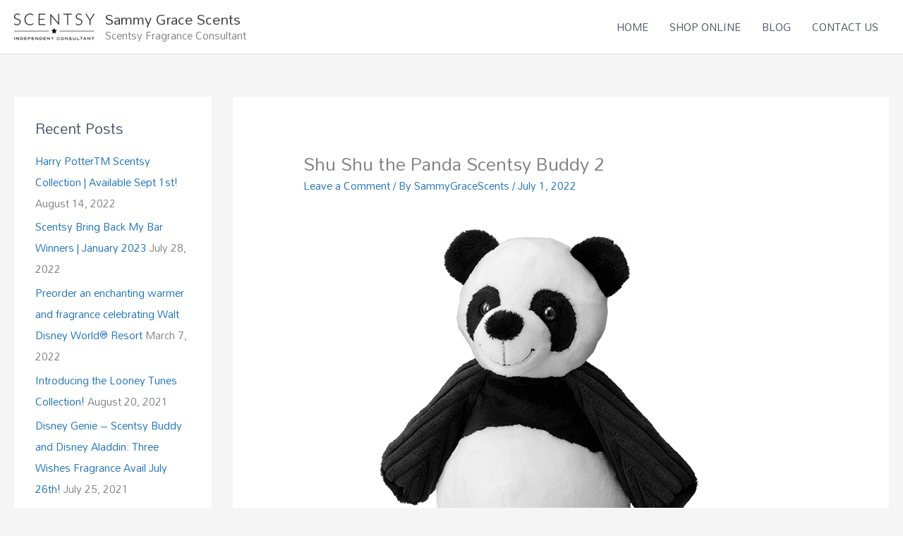

--- FILE ---
content_type: text/css
request_url: https://www.sammygrace.com/wp-content/uploads/elementor/css/post-285.css?ver=1769019533
body_size: 957
content:
.elementor-285 .elementor-element.elementor-element-d8615ff > .elementor-container > .elementor-column > .elementor-widget-wrap{align-content:center;align-items:center;}.elementor-285 .elementor-element.elementor-element-d8615ff:not(.elementor-motion-effects-element-type-background), .elementor-285 .elementor-element.elementor-element-d8615ff > .elementor-motion-effects-container > .elementor-motion-effects-layer{background-color:transparent;background-image:linear-gradient(180deg, rgba(255,255,255,0.1) 0%, #ffffff 100%);}.elementor-285 .elementor-element.elementor-element-d8615ff{transition:background 0.3s, border 0.3s, border-radius 0.3s, box-shadow 0.3s;margin-top:0px;margin-bottom:0px;padding:90px 0px 100px 0px;}.elementor-285 .elementor-element.elementor-element-d8615ff > .elementor-background-overlay{transition:background 0.3s, border-radius 0.3s, opacity 0.3s;}.elementor-285 .elementor-element.elementor-element-cb8a3a9 > .elementor-widget-container{margin:0px 0px 0px 0px;}.elementor-285 .elementor-element.elementor-element-cb8a3a9 .elementor-icon-box-wrapper{text-align:center;}.elementor-285 .elementor-element.elementor-element-cb8a3a9 .elementor-icon-box-title{margin-block-end:14px;color:#59315f;}.elementor-285 .elementor-element.elementor-element-5b6cd72{text-align:center;}.elementor-285 .elementor-element.elementor-element-f4a848c > .elementor-widget-wrap > .elementor-widget:not(.elementor-widget__width-auto):not(.elementor-widget__width-initial):not(:last-child):not(.elementor-absolute){margin-block-end:10px;}.elementor-285 .elementor-element.elementor-element-fc10f48 > .elementor-widget-container{margin:10px 10px 10px 10px;}.elementor-285 .elementor-element.elementor-element-e86cff2 > .elementor-widget-container{margin:13px 13px 11px 13px;}.elementor-285 .elementor-element.elementor-element-e86cff2{text-align:center;}.elementor-285 .elementor-element.elementor-element-e86cff2 .elementor-heading-title{font-size:1.5em;}.elementor-285 .elementor-element.elementor-element-d3575bf{--grid-template-columns:repeat(0, auto);--icon-size:13px;--grid-column-gap:10px;--grid-row-gap:0px;}.elementor-285 .elementor-element.elementor-element-d3575bf .elementor-widget-container{text-align:center;}.elementor-285 .elementor-element.elementor-element-d3575bf .elementor-social-icon{background-color:#4e5768;--icon-padding:0.75em;}.elementor-285 .elementor-element.elementor-element-d3575bf .elementor-social-icon i{color:#ffffff;}.elementor-285 .elementor-element.elementor-element-d3575bf .elementor-social-icon svg{fill:#ffffff;}.elementor-285 .elementor-element.elementor-element-d3575bf .elementor-social-icon:hover{background-color:#59315f;}.elementor-285 .elementor-element.elementor-element-d3575bf .elementor-social-icon:hover i{color:#ffffff;}.elementor-285 .elementor-element.elementor-element-d3575bf .elementor-social-icon:hover svg{fill:#ffffff;}.elementor-285 .elementor-element.elementor-element-5ed84c9{margin-top:0px;margin-bottom:0px;}.elementor-285 .elementor-element.elementor-element-e0bb706 .elementor-heading-title{color:#59315f;}.elementor-285 .elementor-element.elementor-element-df592ed > .elementor-widget-container{margin:0px 0px 0px 0px;}.elementor-285 .elementor-element.elementor-element-df592ed .elementor-icon-list-items:not(.elementor-inline-items) .elementor-icon-list-item:not(:last-child){padding-block-end:calc(10px/2);}.elementor-285 .elementor-element.elementor-element-df592ed .elementor-icon-list-items:not(.elementor-inline-items) .elementor-icon-list-item:not(:first-child){margin-block-start:calc(10px/2);}.elementor-285 .elementor-element.elementor-element-df592ed .elementor-icon-list-items.elementor-inline-items .elementor-icon-list-item{margin-inline:calc(10px/2);}.elementor-285 .elementor-element.elementor-element-df592ed .elementor-icon-list-items.elementor-inline-items{margin-inline:calc(-10px/2);}.elementor-285 .elementor-element.elementor-element-df592ed .elementor-icon-list-items.elementor-inline-items .elementor-icon-list-item:after{inset-inline-end:calc(-10px/2);}.elementor-285 .elementor-element.elementor-element-df592ed .elementor-icon-list-icon i{color:#4e5768;transition:color 0.3s;}.elementor-285 .elementor-element.elementor-element-df592ed .elementor-icon-list-icon svg{fill:#4e5768;transition:fill 0.3s;}.elementor-285 .elementor-element.elementor-element-df592ed .elementor-icon-list-item:hover .elementor-icon-list-icon i{color:#59315f;}.elementor-285 .elementor-element.elementor-element-df592ed .elementor-icon-list-item:hover .elementor-icon-list-icon svg{fill:#59315f;}.elementor-285 .elementor-element.elementor-element-df592ed{--e-icon-list-icon-size:0px;--icon-vertical-offset:0px;}.elementor-285 .elementor-element.elementor-element-df592ed .elementor-icon-list-icon{padding-inline-end:0px;}.elementor-285 .elementor-element.elementor-element-df592ed .elementor-icon-list-item > .elementor-icon-list-text, .elementor-285 .elementor-element.elementor-element-df592ed .elementor-icon-list-item > a{font-size:13px;text-transform:uppercase;}.elementor-285 .elementor-element.elementor-element-df592ed .elementor-icon-list-text{color:#4e5768;transition:color 0.3s;}.elementor-285 .elementor-element.elementor-element-df592ed .elementor-icon-list-item:hover .elementor-icon-list-text{color:#59315f;}.elementor-285 .elementor-element.elementor-element-a942146 .elementor-heading-title{color:#59315f;}.elementor-285 .elementor-element.elementor-element-b7cb36c > .elementor-widget-container{margin:0px 0px 0px 0px;}.elementor-285 .elementor-element.elementor-element-b7cb36c .elementor-icon-list-items:not(.elementor-inline-items) .elementor-icon-list-item:not(:last-child){padding-block-end:calc(10px/2);}.elementor-285 .elementor-element.elementor-element-b7cb36c .elementor-icon-list-items:not(.elementor-inline-items) .elementor-icon-list-item:not(:first-child){margin-block-start:calc(10px/2);}.elementor-285 .elementor-element.elementor-element-b7cb36c .elementor-icon-list-items.elementor-inline-items .elementor-icon-list-item{margin-inline:calc(10px/2);}.elementor-285 .elementor-element.elementor-element-b7cb36c .elementor-icon-list-items.elementor-inline-items{margin-inline:calc(-10px/2);}.elementor-285 .elementor-element.elementor-element-b7cb36c .elementor-icon-list-items.elementor-inline-items .elementor-icon-list-item:after{inset-inline-end:calc(-10px/2);}.elementor-285 .elementor-element.elementor-element-b7cb36c .elementor-icon-list-icon i{color:#4e5768;transition:color 0.3s;}.elementor-285 .elementor-element.elementor-element-b7cb36c .elementor-icon-list-icon svg{fill:#4e5768;transition:fill 0.3s;}.elementor-285 .elementor-element.elementor-element-b7cb36c .elementor-icon-list-item:hover .elementor-icon-list-icon i{color:#59315f;}.elementor-285 .elementor-element.elementor-element-b7cb36c .elementor-icon-list-item:hover .elementor-icon-list-icon svg{fill:#59315f;}.elementor-285 .elementor-element.elementor-element-b7cb36c{--e-icon-list-icon-size:0px;--icon-vertical-offset:0px;}.elementor-285 .elementor-element.elementor-element-b7cb36c .elementor-icon-list-icon{padding-inline-end:0px;}.elementor-285 .elementor-element.elementor-element-b7cb36c .elementor-icon-list-item > .elementor-icon-list-text, .elementor-285 .elementor-element.elementor-element-b7cb36c .elementor-icon-list-item > a{font-size:13px;text-transform:uppercase;}.elementor-285 .elementor-element.elementor-element-b7cb36c .elementor-icon-list-text{color:#4e5768;transition:color 0.3s;}.elementor-285 .elementor-element.elementor-element-b7cb36c .elementor-icon-list-item:hover .elementor-icon-list-text{color:#59315f;}@media(min-width:768px){.elementor-285 .elementor-element.elementor-element-f4a848c{width:39.83%;}.elementor-285 .elementor-element.elementor-element-e652897{width:37.664%;}}@media(max-width:1024px){.elementor-285 .elementor-element.elementor-element-d8615ff{margin-top:0px;margin-bottom:-95px;padding:70px 70px 150px 70px;}.elementor-285 .elementor-element.elementor-element-5e0a423 > .elementor-element-populated{padding:0px 30px 0px 30px;}.elementor-285 .elementor-element.elementor-element-cb8a3a9 .elementor-icon-box-wrapper{text-align:center;}.elementor-285 .elementor-element.elementor-element-f4a848c > .elementor-element-populated{padding:30px 30px 30px 30px;}.elementor-285 .elementor-element.elementor-element-e652897 > .elementor-element-populated{padding:0px 0px 0px 0px;}.elementor-285 .elementor-element.elementor-element-5ed84c9{margin-top:25px;margin-bottom:0px;}.elementor-285 .elementor-element.elementor-element-e0bb706{text-align:center;}.elementor-285 .elementor-element.elementor-element-df592ed > .elementor-widget-container{margin:0px 0px 0px 0px;}.elementor-285 .elementor-element.elementor-element-df592ed .elementor-icon-list-items:not(.elementor-inline-items) .elementor-icon-list-item:not(:last-child){padding-block-end:calc(0px/2);}.elementor-285 .elementor-element.elementor-element-df592ed .elementor-icon-list-items:not(.elementor-inline-items) .elementor-icon-list-item:not(:first-child){margin-block-start:calc(0px/2);}.elementor-285 .elementor-element.elementor-element-df592ed .elementor-icon-list-items.elementor-inline-items .elementor-icon-list-item{margin-inline:calc(0px/2);}.elementor-285 .elementor-element.elementor-element-df592ed .elementor-icon-list-items.elementor-inline-items{margin-inline:calc(-0px/2);}.elementor-285 .elementor-element.elementor-element-df592ed .elementor-icon-list-items.elementor-inline-items .elementor-icon-list-item:after{inset-inline-end:calc(-0px/2);}.elementor-285 .elementor-element.elementor-element-a942146{text-align:center;}.elementor-285 .elementor-element.elementor-element-b7cb36c > .elementor-widget-container{margin:0px 0px 0px 0px;}.elementor-285 .elementor-element.elementor-element-b7cb36c .elementor-icon-list-items:not(.elementor-inline-items) .elementor-icon-list-item:not(:last-child){padding-block-end:calc(0px/2);}.elementor-285 .elementor-element.elementor-element-b7cb36c .elementor-icon-list-items:not(.elementor-inline-items) .elementor-icon-list-item:not(:first-child){margin-block-start:calc(0px/2);}.elementor-285 .elementor-element.elementor-element-b7cb36c .elementor-icon-list-items.elementor-inline-items .elementor-icon-list-item{margin-inline:calc(0px/2);}.elementor-285 .elementor-element.elementor-element-b7cb36c .elementor-icon-list-items.elementor-inline-items{margin-inline:calc(-0px/2);}.elementor-285 .elementor-element.elementor-element-b7cb36c .elementor-icon-list-items.elementor-inline-items .elementor-icon-list-item:after{inset-inline-end:calc(-0px/2);}}@media(max-width:767px){.elementor-285 .elementor-element.elementor-element-d8615ff{margin-top:0px;margin-bottom:0px;padding:50px 0px 50px 0px;}.elementor-285 .elementor-element.elementor-element-5e0a423 > .elementor-element-populated{padding:0px 20px 0px 20px;}.elementor-285 .elementor-element.elementor-element-e652897 > .elementor-element-populated{padding:0px 0px 0px 0px;}.elementor-285 .elementor-element.elementor-element-5ed84c9{margin-top:0px;margin-bottom:0px;}.elementor-285 .elementor-element.elementor-element-1cb0e61 > .elementor-element-populated{padding:0px 0px 0px 0px;}.elementor-285 .elementor-element.elementor-element-e0bb706 > .elementor-widget-container{margin:20px 0px 0px 0px;}.elementor-285 .elementor-element.elementor-element-df592ed > .elementor-widget-container{margin:0px 0px 0px 0px;}.elementor-285 .elementor-element.elementor-element-df592ed .elementor-icon-list-item > .elementor-icon-list-text, .elementor-285 .elementor-element.elementor-element-df592ed .elementor-icon-list-item > a{font-size:13px;}.elementor-285 .elementor-element.elementor-element-a942146 > .elementor-widget-container{margin:20px 0px 0px 0px;}.elementor-285 .elementor-element.elementor-element-b7cb36c > .elementor-widget-container{margin:0px 0px 0px 0px;}.elementor-285 .elementor-element.elementor-element-b7cb36c .elementor-icon-list-item > .elementor-icon-list-text, .elementor-285 .elementor-element.elementor-element-b7cb36c .elementor-icon-list-item > a{font-size:13px;}}@media(max-width:1024px) and (min-width:768px){.elementor-285 .elementor-element.elementor-element-5e0a423{width:100%;}.elementor-285 .elementor-element.elementor-element-f4a848c{width:100%;}.elementor-285 .elementor-element.elementor-element-e652897{width:100%;}}